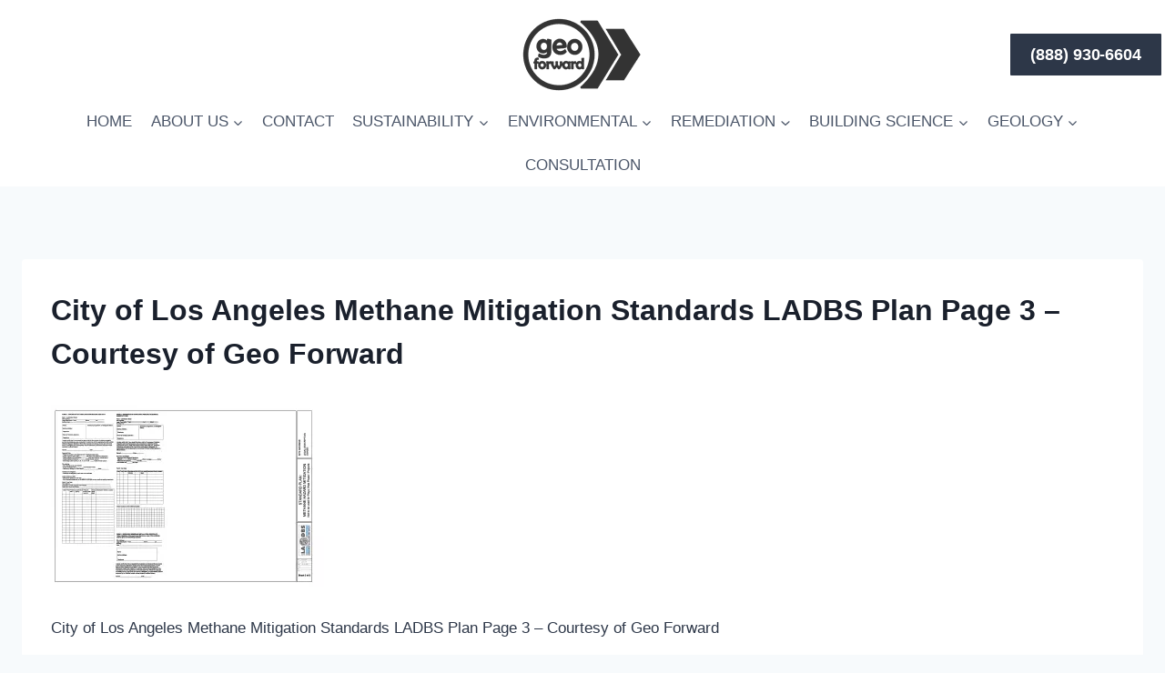

--- FILE ---
content_type: text/html; charset=UTF-8
request_url: https://www.geoforward.com/city-of-los-angeles-methane-mitigation-standards/city-of-los-angeles-methane-mitigation-standards-ladbs-plan-page-3-courtesy-of-geo-forward/
body_size: 10942
content:
<!doctype html><html lang="en-US" class="no-js" itemtype="https://schema.org/Blog" itemscope><head><meta charset="UTF-8"><meta name="viewport" content="width=device-width, initial-scale=1, minimum-scale=1"><meta name='robots' content='index, follow, max-image-preview:large, max-snippet:-1, max-video-preview:-1' /><link media="all" href="https://www.geoforward.com/wp-content/cache/autoptimize/css/autoptimize_abe93410ce08a66caf9ddfa09c23ea0f.css" rel="stylesheet"><title>City of Los Angeles Methane Mitigation Standards LADBS Plan Page 3 - Courtesy of Geo Forward &#187; GEO FORWARD</title><link rel="canonical" href="https://www.geoforward.com/city-of-los-angeles-methane-mitigation-standards/city-of-los-angeles-methane-mitigation-standards-ladbs-plan-page-3-courtesy-of-geo-forward/" /><meta property="og:locale" content="en_US" /><meta property="og:type" content="article" /><meta property="og:title" content="City of Los Angeles Methane Mitigation Standards LADBS Plan Page 3 - Courtesy of Geo Forward &#187; GEO FORWARD" /><meta property="og:description" content="City of Los Angeles Methane Mitigation Standards LADBS Plan Page 3 - Courtesy of Geo Forward" /><meta property="og:url" content="https://www.geoforward.com/city-of-los-angeles-methane-mitigation-standards/city-of-los-angeles-methane-mitigation-standards-ladbs-plan-page-3-courtesy-of-geo-forward/" /><meta property="og:site_name" content="GEO FORWARD" /><meta property="article:publisher" content="https://www.facebook.com/Geo-Forward-Inc-1032560680096718/timeline/" /><meta property="article:modified_time" content="2021-02-24T19:47:34+00:00" /><meta property="og:image" content="https://www.geoforward.com/city-of-los-angeles-methane-mitigation-standards/city-of-los-angeles-methane-mitigation-standards-ladbs-plan-page-3-courtesy-of-geo-forward" /><meta property="og:image:width" content="5937" /><meta property="og:image:height" content="3959" /><meta property="og:image:type" content="image/png" /><meta name="twitter:card" content="summary_large_image" /><meta name="twitter:site" content="@Geo_Forward_Inc" /><link rel='dns-prefetch' href='//platform-api.sharethis.com' /><link rel="alternate" type="application/rss+xml" title="GEO FORWARD &raquo; Feed" href="https://www.geoforward.com/feed/" /><link rel="alternate" type="application/rss+xml" title="GEO FORWARD &raquo; Comments Feed" href="https://www.geoforward.com/comments/feed/" /> <script>document.documentElement.classList.remove( 'no-js' );</script> <link rel="alternate" type="application/rss+xml" title="GEO FORWARD &raquo; City of Los Angeles Methane Mitigation Standards LADBS Plan Page 3 &#8211; Courtesy of Geo Forward Comments Feed" href="https://www.geoforward.com/city-of-los-angeles-methane-mitigation-standards/city-of-los-angeles-methane-mitigation-standards-ladbs-plan-page-3-courtesy-of-geo-forward/feed/" /> <script src="//platform-api.sharethis.com/js/sharethis.js#source=googleanalytics-wordpress#product=ga&amp;property=5ee02f558d9f5e00138d7af6" id="googleanalytics-platform-sharethis-js"></script> <link rel="https://api.w.org/" href="https://www.geoforward.com/wp-json/" /><link rel="alternate" title="JSON" type="application/json" href="https://www.geoforward.com/wp-json/wp/v2/media/12239" /><link rel="EditURI" type="application/rsd+xml" title="RSD" href="https://www.geoforward.com/xmlrpc.php?rsd" /><meta name="generator" content="WordPress 6.8.3" /><link rel='shortlink' href='https://www.geoforward.com/?p=12239' /><link rel="alternate" title="oEmbed (JSON)" type="application/json+oembed" href="https://www.geoforward.com/wp-json/oembed/1.0/embed?url=https%3A%2F%2Fwww.geoforward.com%2Fcity-of-los-angeles-methane-mitigation-standards%2Fcity-of-los-angeles-methane-mitigation-standards-ladbs-plan-page-3-courtesy-of-geo-forward%2F" /><link rel="alternate" title="oEmbed (XML)" type="text/xml+oembed" href="https://www.geoforward.com/wp-json/oembed/1.0/embed?url=https%3A%2F%2Fwww.geoforward.com%2Fcity-of-los-angeles-methane-mitigation-standards%2Fcity-of-los-angeles-methane-mitigation-standards-ladbs-plan-page-3-courtesy-of-geo-forward%2F&#038;format=xml" /> <!--[if lt IE 9]><link rel="stylesheet" href="https://www.geoforward.com/wp-content/plugins/lightweight-grid-columns/css/ie.min.css" /> <![endif]--> <script>(function() {
	(function (i, s, o, g, r, a, m) {
		i['GoogleAnalyticsObject'] = r;
		i[r] = i[r] || function () {
				(i[r].q = i[r].q || []).push(arguments)
			}, i[r].l = 1 * new Date();
		a = s.createElement(o),
			m = s.getElementsByTagName(o)[0];
		a.async = 1;
		a.src = g;
		m.parentNode.insertBefore(a, m)
	})(window, document, 'script', 'https://google-analytics.com/analytics.js', 'ga');

	ga('create', 'UA-90935604-1', 'auto');
			ga('send', 'pageview');
	})();</script> <script type="application/ld+json" class="saswp-schema-markup-output">[{"@context":"https:\/\/schema.org\/","@type":"BreadcrumbList","@id":"https:\/\/www.geoforward.com\/city-of-los-angeles-methane-mitigation-standards\/city-of-los-angeles-methane-mitigation-standards-ladbs-plan-page-3-courtesy-of-geo-forward\/#breadcrumb","itemListElement":[{"@type":"ListItem","position":1,"item":{"@id":"https:\/\/www.geoforward.com","name":"GEO FORWARD"}},{"@type":"ListItem","position":2,"item":{"@id":"https:\/\/www.geoforward.com\/attachment\/","name":"Media"}},{"@type":"ListItem","position":3,"item":{"@id":"https:\/\/www.geoforward.com\/city-of-los-angeles-methane-mitigation-standards\/city-of-los-angeles-methane-mitigation-standards-ladbs-plan-page-3-courtesy-of-geo-forward\/","name":"City of Los Angeles Methane Mitigation Standards LADBS Plan Page 3 &#8211; Courtesy of Geo Forward"}}]},

{"@context":"https:\/\/schema.org\/","@type":"BlogPosting","@id":"https:\/\/www.geoforward.com\/city-of-los-angeles-methane-mitigation-standards\/city-of-los-angeles-methane-mitigation-standards-ladbs-plan-page-3-courtesy-of-geo-forward\/#BlogPosting","url":"https:\/\/www.geoforward.com\/city-of-los-angeles-methane-mitigation-standards\/city-of-los-angeles-methane-mitigation-standards-ladbs-plan-page-3-courtesy-of-geo-forward\/","inLanguage":"en-US","mainEntityOfPage":"https:\/\/www.geoforward.com\/city-of-los-angeles-methane-mitigation-standards\/city-of-los-angeles-methane-mitigation-standards-ladbs-plan-page-3-courtesy-of-geo-forward\/","headline":"City of Los Angeles Methane Mitigation Standards LADBS Plan Page 3 &#8211; Courtesy of Geo Forward","description":"City of Los Angeles Methane Mitigation Standards LADBS Plan Page 3 - Courtesy of Geo Forward","articleBody":"City of Los Angeles Methane Mitigation Standards LADBS Plan Page 3 - Courtesy of Geo Forward","keywords":"","datePublished":"2021-02-24T11:45:43-08:00","dateModified":"2021-02-24T11:47:34-08:00","author":{"@type":"Person","name":"Geo Forward","url":"https:\/\/www.geoforward.com\/author\/geo_forward_inc-online\/","sameAs":["https:\/\/www.geoforward.com","https:\/\/www.facebook.com\/people\/Geo-Forward\/61552133450883\/","https:\/\/twitter.com\/Geo_Forward","https:\/\/www.instagram.com\/geo_forward\/","https:\/\/www.linkedin.com\/company\/geo-forward\/","https:\/\/www.youtube.com\/channel\/UCR5NkZ6BNJ6P5rR72854Rcg"],"image":{"@type":"ImageObject","url":"https:\/\/secure.gravatar.com\/avatar\/cd4bbb81ee10d0de893942d752745ab02cac42680f1d2cf56f1a91b2b91f11b4?s=96&d=mm&r=g","height":96,"width":96}},"editor":{"@type":"Person","name":"Geo Forward","url":"https:\/\/www.geoforward.com\/author\/geo_forward_inc-online\/","sameAs":["https:\/\/www.geoforward.com","https:\/\/www.facebook.com\/people\/Geo-Forward\/61552133450883\/","https:\/\/twitter.com\/Geo_Forward","https:\/\/www.instagram.com\/geo_forward\/","https:\/\/www.linkedin.com\/company\/geo-forward\/","https:\/\/www.youtube.com\/channel\/UCR5NkZ6BNJ6P5rR72854Rcg"],"image":{"@type":"ImageObject","url":"https:\/\/secure.gravatar.com\/avatar\/cd4bbb81ee10d0de893942d752745ab02cac42680f1d2cf56f1a91b2b91f11b4?s=96&d=mm&r=g","height":96,"width":96}},"publisher":{"@type":"Organization","name":"Geo Forward, Inc.","url":"https:\/\/www.geoforward.com","logo":{"@type":"ImageObject","url":"https:\/\/www.geoforward.com\/wp-content\/uploads\/Site_ICON_11.24.17.jpg","width":600,"height":429}},"comment":null,"image":[{"@type":"ImageObject","@id":"https:\/\/www.geoforward.com\/city-of-los-angeles-methane-mitigation-standards\/city-of-los-angeles-methane-mitigation-standards-ladbs-plan-page-3-courtesy-of-geo-forward\/#primaryimage","url":"https:\/\/www.geoforward.com\/wp-content\/uploads\/City-of-Los-Angeles-Methane-Mitigation-Standards-LADBS-Plan-Page-3-Courtesy-of-Geo-Forward.png","width":"5937","height":"3959"}]},

{"@context":"https:\/\/schema.org\/","@type":"BlogPosting","@id":"https:\/\/www.geoforward.com\/city-of-los-angeles-methane-mitigation-standards\/city-of-los-angeles-methane-mitigation-standards-ladbs-plan-page-3-courtesy-of-geo-forward\/#BlogPosting","url":"https:\/\/www.geoforward.com\/city-of-los-angeles-methane-mitigation-standards\/city-of-los-angeles-methane-mitigation-standards-ladbs-plan-page-3-courtesy-of-geo-forward\/","inLanguage":"en-US","mainEntityOfPage":"https:\/\/www.geoforward.com\/city-of-los-angeles-methane-mitigation-standards\/city-of-los-angeles-methane-mitigation-standards-ladbs-plan-page-3-courtesy-of-geo-forward\/","headline":"City of Los Angeles Methane Mitigation Standards LADBS Plan Page 3 &#8211; Courtesy of Geo Forward","description":"City of Los Angeles Methane Mitigation Standards LADBS Plan Page 3 - Courtesy of Geo Forward","articleBody":"City of Los Angeles Methane Mitigation Standards LADBS Plan Page 3 - Courtesy of Geo Forward","keywords":"","datePublished":"2021-02-24T11:45:43-08:00","dateModified":"2021-02-24T11:47:34-08:00","author":{"@type":"Person","name":"Geo Forward","url":"https:\/\/www.geoforward.com\/author\/geo_forward_inc-online\/","sameAs":["https:\/\/www.geoforward.com","https:\/\/www.facebook.com\/people\/Geo-Forward\/61552133450883\/","https:\/\/twitter.com\/Geo_Forward","https:\/\/www.instagram.com\/geo_forward\/","https:\/\/www.linkedin.com\/company\/geo-forward\/","https:\/\/www.youtube.com\/channel\/UCR5NkZ6BNJ6P5rR72854Rcg"],"image":{"@type":"ImageObject","url":"https:\/\/secure.gravatar.com\/avatar\/cd4bbb81ee10d0de893942d752745ab02cac42680f1d2cf56f1a91b2b91f11b4?s=96&d=mm&r=g","height":96,"width":96}},"editor":{"@type":"Person","name":"Geo Forward","url":"https:\/\/www.geoforward.com\/author\/geo_forward_inc-online\/","sameAs":["https:\/\/www.geoforward.com","https:\/\/www.facebook.com\/people\/Geo-Forward\/61552133450883\/","https:\/\/twitter.com\/Geo_Forward","https:\/\/www.instagram.com\/geo_forward\/","https:\/\/www.linkedin.com\/company\/geo-forward\/","https:\/\/www.youtube.com\/channel\/UCR5NkZ6BNJ6P5rR72854Rcg"],"image":{"@type":"ImageObject","url":"https:\/\/secure.gravatar.com\/avatar\/cd4bbb81ee10d0de893942d752745ab02cac42680f1d2cf56f1a91b2b91f11b4?s=96&d=mm&r=g","height":96,"width":96}},"publisher":{"@type":"Organization","name":"Geo Forward, Inc.","url":"https:\/\/www.geoforward.com","logo":{"@type":"ImageObject","url":"https:\/\/www.geoforward.com\/wp-content\/uploads\/Site_ICON_11.24.17.jpg","width":600,"height":429}},"comment":null,"image":[{"@type":"ImageObject","@id":"https:\/\/www.geoforward.com\/city-of-los-angeles-methane-mitigation-standards\/city-of-los-angeles-methane-mitigation-standards-ladbs-plan-page-3-courtesy-of-geo-forward\/#primaryimage","url":"https:\/\/www.geoforward.com\/wp-content\/uploads\/City-of-Los-Angeles-Methane-Mitigation-Standards-LADBS-Plan-Page-3-Courtesy-of-Geo-Forward.png","width":"5937","height":"3959"}]},

{"@context":"https:\/\/schema.org\/","@type":"Blogposting","@id":"https:\/\/www.geoforward.com\/city-of-los-angeles-methane-mitigation-standards\/city-of-los-angeles-methane-mitigation-standards-ladbs-plan-page-3-courtesy-of-geo-forward\/#Blogposting","url":"https:\/\/www.geoforward.com\/city-of-los-angeles-methane-mitigation-standards\/city-of-los-angeles-methane-mitigation-standards-ladbs-plan-page-3-courtesy-of-geo-forward\/","inLanguage":"en-US","mainEntityOfPage":"https:\/\/www.geoforward.com\/city-of-los-angeles-methane-mitigation-standards\/city-of-los-angeles-methane-mitigation-standards-ladbs-plan-page-3-courtesy-of-geo-forward\/","headline":"City of Los Angeles Methane Mitigation Standards LADBS Plan Page 3 &#8211; Courtesy of Geo Forward","description":"City of Los Angeles Methane Mitigation Standards LADBS Plan Page 3 - Courtesy of Geo Forward","articleBody":"City of Los Angeles Methane Mitigation Standards LADBS Plan Page 3 - Courtesy of Geo Forward","keywords":"","datePublished":"2021-02-24T11:45:43-08:00","dateModified":"2021-02-24T11:47:34-08:00","author":{"@type":"Person","name":"Geo Forward","url":"https:\/\/www.geoforward.com\/author\/geo_forward_inc-online\/","sameAs":["https:\/\/www.geoforward.com","https:\/\/www.facebook.com\/people\/Geo-Forward\/61552133450883\/","https:\/\/twitter.com\/Geo_Forward","https:\/\/www.instagram.com\/geo_forward\/","https:\/\/www.linkedin.com\/company\/geo-forward\/","https:\/\/www.youtube.com\/channel\/UCR5NkZ6BNJ6P5rR72854Rcg"],"image":{"@type":"ImageObject","url":"https:\/\/secure.gravatar.com\/avatar\/cd4bbb81ee10d0de893942d752745ab02cac42680f1d2cf56f1a91b2b91f11b4?s=96&d=mm&r=g","height":96,"width":96}},"editor":{"@type":"Person","name":"Geo Forward","url":"https:\/\/www.geoforward.com\/author\/geo_forward_inc-online\/","sameAs":["https:\/\/www.geoforward.com","https:\/\/www.facebook.com\/people\/Geo-Forward\/61552133450883\/","https:\/\/twitter.com\/Geo_Forward","https:\/\/www.instagram.com\/geo_forward\/","https:\/\/www.linkedin.com\/company\/geo-forward\/","https:\/\/www.youtube.com\/channel\/UCR5NkZ6BNJ6P5rR72854Rcg"],"image":{"@type":"ImageObject","url":"https:\/\/secure.gravatar.com\/avatar\/cd4bbb81ee10d0de893942d752745ab02cac42680f1d2cf56f1a91b2b91f11b4?s=96&d=mm&r=g","height":96,"width":96}},"publisher":{"@type":"Organization","name":"Geo Forward, Inc.","url":"https:\/\/www.geoforward.com","logo":{"@type":"ImageObject","url":"https:\/\/www.geoforward.com\/wp-content\/uploads\/Site_ICON_11.24.17.jpg","width":600,"height":429}},"comment":null,"image":[{"@type":"ImageObject","@id":"https:\/\/www.geoforward.com\/city-of-los-angeles-methane-mitigation-standards\/city-of-los-angeles-methane-mitigation-standards-ladbs-plan-page-3-courtesy-of-geo-forward\/#primaryimage","url":"https:\/\/www.geoforward.com\/wp-content\/uploads\/City-of-Los-Angeles-Methane-Mitigation-Standards-LADBS-Plan-Page-3-Courtesy-of-Geo-Forward.png","width":"5937","height":"3959"}]},

{"@context":"https:\/\/schema.org\/","@type":"WebPage","@id":"https:\/\/www.geoforward.com\/city-of-los-angeles-methane-mitigation-standards\/city-of-los-angeles-methane-mitigation-standards-ladbs-plan-page-3-courtesy-of-geo-forward\/#webpage","name":"City of Los Angeles Methane Mitigation Standards LADBS Plan Page 3 &#8211; Courtesy of Geo Forward","url":"https:\/\/www.geoforward.com\/city-of-los-angeles-methane-mitigation-standards\/city-of-los-angeles-methane-mitigation-standards-ladbs-plan-page-3-courtesy-of-geo-forward\/","lastReviewed":"2021-02-24T11:47:34-08:00","dateCreated":"2021-02-24T11:45:43-08:00","inLanguage":"en-US","description":"City of Los Angeles Methane Mitigation Standards LADBS Plan Page 3 - Courtesy of Geo Forward","keywords":"","mainEntity":{"@type":"Article","mainEntityOfPage":"https:\/\/www.geoforward.com\/city-of-los-angeles-methane-mitigation-standards\/city-of-los-angeles-methane-mitigation-standards-ladbs-plan-page-3-courtesy-of-geo-forward\/","headline":"City of Los Angeles Methane Mitigation Standards LADBS Plan Page 3 &#8211; Courtesy of Geo Forward","description":"City of Los Angeles Methane Mitigation Standards LADBS Plan Page 3 - Courtesy of Geo Forward","keywords":"","datePublished":"2021-02-24T11:45:43-08:00","dateModified":"2021-02-24T11:47:34-08:00","author":{"@type":"Person","name":"Geo Forward","url":"https:\/\/www.geoforward.com\/author\/geo_forward_inc-online\/","sameAs":["https:\/\/www.geoforward.com","https:\/\/www.facebook.com\/people\/Geo-Forward\/61552133450883\/","https:\/\/twitter.com\/Geo_Forward","https:\/\/www.instagram.com\/geo_forward\/","https:\/\/www.linkedin.com\/company\/geo-forward\/","https:\/\/www.youtube.com\/channel\/UCR5NkZ6BNJ6P5rR72854Rcg"],"image":{"@type":"ImageObject","url":"https:\/\/secure.gravatar.com\/avatar\/cd4bbb81ee10d0de893942d752745ab02cac42680f1d2cf56f1a91b2b91f11b4?s=96&d=mm&r=g","height":96,"width":96}},"publisher":{"@type":"Organization","name":"Geo Forward, Inc.","url":"https:\/\/www.geoforward.com","logo":{"@type":"ImageObject","url":"https:\/\/www.geoforward.com\/wp-content\/uploads\/Site_ICON_11.24.17.jpg","width":600,"height":429}},"image":[{"@type":"ImageObject","@id":"https:\/\/www.geoforward.com\/city-of-los-angeles-methane-mitigation-standards\/city-of-los-angeles-methane-mitigation-standards-ladbs-plan-page-3-courtesy-of-geo-forward\/#primaryimage","url":"https:\/\/www.geoforward.com\/wp-content\/uploads\/City-of-Los-Angeles-Methane-Mitigation-Standards-LADBS-Plan-Page-3-Courtesy-of-Geo-Forward.png","width":"5937","height":"3959"}]},"reviewedBy":{"@type":"Organization","name":"Geo Forward, Inc.","url":"https:\/\/www.geoforward.com","logo":{"@type":"ImageObject","url":"https:\/\/www.geoforward.com\/wp-content\/uploads\/Site_ICON_11.24.17.jpg","width":600,"height":429}},"publisher":{"@type":"Organization","name":"Geo Forward, Inc.","url":"https:\/\/www.geoforward.com","logo":{"@type":"ImageObject","url":"https:\/\/www.geoforward.com\/wp-content\/uploads\/Site_ICON_11.24.17.jpg","width":600,"height":429}},"comment":null}]</script> <link rel="icon" href="https://www.geoforward.com/wp-content/uploads/cropped-Geo-Forward-Favicon-512x512-1-32x32.png" sizes="32x32" /><link rel="icon" href="https://www.geoforward.com/wp-content/uploads/cropped-Geo-Forward-Favicon-512x512-1-192x192.png" sizes="192x192" /><link rel="apple-touch-icon" href="https://www.geoforward.com/wp-content/uploads/cropped-Geo-Forward-Favicon-512x512-1-180x180.png" /><meta name="msapplication-TileImage" content="https://www.geoforward.com/wp-content/uploads/cropped-Geo-Forward-Favicon-512x512-1-270x270.png" /></head><body class="attachment wp-singular attachment-template-default single single-attachment postid-12239 attachmentid-12239 attachment-png wp-custom-logo wp-embed-responsive wp-theme-kadence footer-on-bottom hide-focus-outline link-style-standard content-title-style-normal content-width-normal content-style-boxed content-vertical-padding-show non-transparent-header mobile-non-transparent-header"><div id="wrapper" class="site wp-site-blocks"> <a class="skip-link screen-reader-text scroll-ignore" href="#main">Skip to content</a><header id="masthead" class="site-header" role="banner" itemtype="https://schema.org/WPHeader" itemscope><div id="main-header" class="site-header-wrap"><div class="site-header-inner-wrap"><div class="site-header-upper-wrap"><div class="site-header-upper-inner-wrap"><div class="site-top-header-wrap site-header-row-container site-header-focus-item site-header-row-layout-standard" data-section="kadence_customizer_header_top"><div class="site-header-row-container-inner"><div class="site-container"><div class="site-top-header-inner-wrap site-header-row site-header-row-has-sides site-header-row-center-column"><div class="site-header-top-section-left site-header-section site-header-section-left"><div class="site-header-top-section-left-center site-header-section site-header-section-left-center"></div></div><div class="site-header-top-section-center site-header-section site-header-section-center"><div class="site-header-item site-header-focus-item" data-section="title_tagline"><div class="site-branding branding-layout-standard site-brand-logo-only"><a class="brand has-logo-image" href="https://www.geoforward.com/" rel="home"><img width="200" height="80" src="https://www.geoforward.com/wp-content/uploads/Geo-Forward-2024-Website-Header-Logo-200x80-1.png" class="custom-logo" alt="GEO FORWARD" decoding="async" /></a></div></div></div><div class="site-header-top-section-right site-header-section site-header-section-right"><div class="site-header-top-section-right-center site-header-section site-header-section-right-center"></div><div class="site-header-item site-header-focus-item" data-section="kadence_customizer_header_button"><div class="header-button-wrap"><div class="header-button-inner-wrap"><a href="tel:8889306604" target="_self" class="button header-button button-size-large button-style-filled">(888) 930-6604</a></div></div></div></div></div></div></div></div><div class="site-main-header-wrap site-header-row-container site-header-focus-item site-header-row-layout-standard" data-section="kadence_customizer_header_main"><div class="site-header-row-container-inner"><div class="site-container"><div class="site-main-header-inner-wrap site-header-row site-header-row-only-center-column site-header-row-center-column"><div class="site-header-main-section-center site-header-section site-header-section-center"><div class="site-header-item site-header-focus-item site-header-item-main-navigation header-navigation-layout-stretch-false header-navigation-layout-fill-stretch-false" data-section="kadence_customizer_primary_navigation"><nav id="site-navigation" class="main-navigation header-navigation hover-to-open nav--toggle-sub header-navigation-style-standard header-navigation-dropdown-animation-none" role="navigation" aria-label="Primary"><div class="primary-menu-container header-menu-container"><ul id="primary-menu" class="menu"><li id="menu-item-15490" class="menu-item menu-item-type-post_type menu-item-object-page menu-item-home menu-item-15490"><a href="https://www.geoforward.com/">HOME</a></li><li id="menu-item-15498" class="menu-item menu-item-type-post_type menu-item-object-page menu-item-has-children menu-item-15498"><a href="https://www.geoforward.com/about-us/"><span class="nav-drop-title-wrap">ABOUT US<span class="dropdown-nav-toggle"><span class="kadence-svg-iconset svg-baseline"><svg aria-hidden="true" class="kadence-svg-icon kadence-arrow-down-svg" fill="currentColor" version="1.1" xmlns="http://www.w3.org/2000/svg" width="24" height="24" viewBox="0 0 24 24"><title>Expand</title><path d="M5.293 9.707l6 6c0.391 0.391 1.024 0.391 1.414 0l6-6c0.391-0.391 0.391-1.024 0-1.414s-1.024-0.391-1.414 0l-5.293 5.293-5.293-5.293c-0.391-0.391-1.024-0.391-1.414 0s-0.391 1.024 0 1.414z"></path> </svg></span></span></span></a><ul class="sub-menu"><li id="menu-item-17965" class="menu-item menu-item-type-post_type menu-item-object-page menu-item-17965"><a href="https://www.geoforward.com/about-us/">About Us</a></li><li id="menu-item-17966" class="menu-item menu-item-type-post_type menu-item-object-page menu-item-17966"><a href="https://www.geoforward.com/the-executive-team/">Team</a></li><li id="menu-item-16842" class="menu-item menu-item-type-post_type menu-item-object-page menu-item-16842"><a href="https://www.geoforward.com/locations/">Locations</a></li></ul></li><li id="menu-item-15493" class="menu-item menu-item-type-post_type menu-item-object-page menu-item-15493"><a href="https://www.geoforward.com/contact-us/">CONTACT</a></li><li id="menu-item-15492" class="menu-item menu-item-type-post_type menu-item-object-page menu-item-has-children menu-item-15492"><a href="https://www.geoforward.com/environmental-sustainability/"><span class="nav-drop-title-wrap">SUSTAINABILITY<span class="dropdown-nav-toggle"><span class="kadence-svg-iconset svg-baseline"><svg aria-hidden="true" class="kadence-svg-icon kadence-arrow-down-svg" fill="currentColor" version="1.1" xmlns="http://www.w3.org/2000/svg" width="24" height="24" viewBox="0 0 24 24"><title>Expand</title><path d="M5.293 9.707l6 6c0.391 0.391 1.024 0.391 1.414 0l6-6c0.391-0.391 0.391-1.024 0-1.414s-1.024-0.391-1.414 0l-5.293 5.293-5.293-5.293c-0.391-0.391-1.024-0.391-1.414 0s-0.391 1.024 0 1.414z"></path> </svg></span></span></span></a><ul class="sub-menu"><li id="menu-item-15598" class="menu-item menu-item-type-taxonomy menu-item-object-category menu-item-15598"><a href="https://www.geoforward.com/category/animal-rights/">Animal Rights &amp; Welfare</a></li><li id="menu-item-16689" class="menu-item menu-item-type-post_type menu-item-object-page menu-item-16689"><a href="https://www.geoforward.com/demolition/">Green Demolition</a></li><li id="menu-item-15576" class="menu-item menu-item-type-post_type menu-item-object-post menu-item-15576"><a href="https://www.geoforward.com/environmental-compliance-audit/">Environmental Compliance Audit</a></li><li id="menu-item-15579" class="menu-item menu-item-type-taxonomy menu-item-object-category menu-item-15579"><a href="https://www.geoforward.com/category/sustainability/recycling-reusing-material/">Recycling &amp; Reusing Material</a></li><li id="menu-item-15580" class="menu-item menu-item-type-taxonomy menu-item-object-category menu-item-15580"><a href="https://www.geoforward.com/category/sustainability/renewable-energy/">Renewable Energy</a></li><li id="menu-item-15581" class="menu-item menu-item-type-taxonomy menu-item-object-category menu-item-15581"><a href="https://www.geoforward.com/category/sustainability/solar-energy/">Solar Energy</a></li><li id="menu-item-15582" class="menu-item menu-item-type-taxonomy menu-item-object-category menu-item-15582"><a href="https://www.geoforward.com/category/sustainability/sustainable-farming-agriculture/">Sustainable Farming</a></li><li id="menu-item-15583" class="menu-item menu-item-type-taxonomy menu-item-object-category menu-item-15583"><a href="https://www.geoforward.com/category/sustainability/waste-management/">Waste Management</a></li><li id="menu-item-15584" class="menu-item menu-item-type-taxonomy menu-item-object-category menu-item-15584"><a href="https://www.geoforward.com/category/sustainability/water-resources/">Water Resources</a></li><li id="menu-item-15585" class="menu-item menu-item-type-taxonomy menu-item-object-category menu-item-15585"><a href="https://www.geoforward.com/category/sustainability/wind-energy/">Wind Energy</a></li></ul></li><li id="menu-item-16167" class="menu-item menu-item-type-post_type menu-item-object-page menu-item-has-children menu-item-16167"><a href="https://www.geoforward.com/environmental-consulting/"><span class="nav-drop-title-wrap">ENVIRONMENTAL<span class="dropdown-nav-toggle"><span class="kadence-svg-iconset svg-baseline"><svg aria-hidden="true" class="kadence-svg-icon kadence-arrow-down-svg" fill="currentColor" version="1.1" xmlns="http://www.w3.org/2000/svg" width="24" height="24" viewBox="0 0 24 24"><title>Expand</title><path d="M5.293 9.707l6 6c0.391 0.391 1.024 0.391 1.414 0l6-6c0.391-0.391 0.391-1.024 0-1.414s-1.024-0.391-1.414 0l-5.293 5.293-5.293-5.293c-0.391-0.391-1.024-0.391-1.414 0s-0.391 1.024 0 1.414z"></path> </svg></span></span></span></a><ul class="sub-menu"><li id="menu-item-15503" class="menu-item menu-item-type-post_type menu-item-object-page menu-item-15503"><a href="https://www.geoforward.com/limited-environmental-site-assessment/">Limited Environmental Site Assessment</a></li><li id="menu-item-15504" class="menu-item menu-item-type-post_type menu-item-object-page menu-item-15504"><a href="https://www.geoforward.com/phase-1-environmental-site-assessment/">Phase 1 Environmental Site Assessment</a></li><li id="menu-item-15505" class="menu-item menu-item-type-post_type menu-item-object-page menu-item-15505"><a href="https://www.geoforward.com/phase-2-environmental-site-assessment/">Phase 2 Environmental Site Assessment</a></li><li id="menu-item-15508" class="menu-item menu-item-type-post_type menu-item-object-page menu-item-15508"><a href="https://www.geoforward.com/geophysical-survey-company/">Geophysical Survey</a></li><li id="menu-item-15506" class="menu-item menu-item-type-post_type menu-item-object-page menu-item-15506"><a href="https://www.geoforward.com/contamination-remediation/">Contamination Clean-Up</a></li><li id="menu-item-15507" class="menu-item menu-item-type-post_type menu-item-object-post menu-item-15507"><a href="https://www.geoforward.com/indoor-air-quality-testing-sampling-test-assessment/">Indoor Air Quality Testing</a></li><li id="menu-item-15510" class="menu-item menu-item-type-post_type menu-item-object-page menu-item-15510"><a href="https://www.geoforward.com/methane-soil-gas-survey/">Methane Soil Gas Survey</a></li></ul></li><li id="menu-item-15491" class="menu-item menu-item-type-post_type menu-item-object-page menu-item-has-children menu-item-15491"><a href="https://www.geoforward.com/construction-services/"><span class="nav-drop-title-wrap">REMEDIATION<span class="dropdown-nav-toggle"><span class="kadence-svg-iconset svg-baseline"><svg aria-hidden="true" class="kadence-svg-icon kadence-arrow-down-svg" fill="currentColor" version="1.1" xmlns="http://www.w3.org/2000/svg" width="24" height="24" viewBox="0 0 24 24"><title>Expand</title><path d="M5.293 9.707l6 6c0.391 0.391 1.024 0.391 1.414 0l6-6c0.391-0.391 0.391-1.024 0-1.414s-1.024-0.391-1.414 0l-5.293 5.293-5.293-5.293c-0.391-0.391-1.024-0.391-1.414 0s-0.391 1.024 0 1.414z"></path> </svg></span></span></span></a><ul class="sub-menu"><li id="menu-item-15567" class="menu-item menu-item-type-post_type menu-item-object-page menu-item-15567"><a href="https://www.geoforward.com/underground-utility-locating-mapping/">Underground Utility Locating</a></li><li id="menu-item-15570" class="menu-item menu-item-type-post_type menu-item-object-page menu-item-15570"><a href="https://www.geoforward.com/contamination-remediation/">Soil &#038; Groundwater Remediation</a></li><li id="menu-item-15569" class="menu-item menu-item-type-post_type menu-item-object-page menu-item-15569"><a href="https://www.geoforward.com/underground-tank-removal/">Underground Tank Removal</a></li><li id="menu-item-15571" class="menu-item menu-item-type-post_type menu-item-object-page menu-item-15571"><a href="https://www.geoforward.com/hydraulic-lift-removal-excavation/">Hydraulic Lift Removal</a></li><li id="menu-item-15566" class="menu-item menu-item-type-post_type menu-item-object-page menu-item-15566"><a href="https://www.geoforward.com/excavation-grading/">Grading &#038; Excavation</a></li><li id="menu-item-15568" class="menu-item menu-item-type-post_type menu-item-object-page menu-item-15568"><a href="https://www.geoforward.com/soil-management-plan_excavation-plan/">Soil Management Plan</a></li></ul></li><li id="menu-item-16012" class="menu-item menu-item-type-post_type menu-item-object-page menu-item-has-children menu-item-16012"><a href="https://www.geoforward.com/building-science-engineering/"><span class="nav-drop-title-wrap">BUILDING SCIENCE<span class="dropdown-nav-toggle"><span class="kadence-svg-iconset svg-baseline"><svg aria-hidden="true" class="kadence-svg-icon kadence-arrow-down-svg" fill="currentColor" version="1.1" xmlns="http://www.w3.org/2000/svg" width="24" height="24" viewBox="0 0 24 24"><title>Expand</title><path d="M5.293 9.707l6 6c0.391 0.391 1.024 0.391 1.414 0l6-6c0.391-0.391 0.391-1.024 0-1.414s-1.024-0.391-1.414 0l-5.293 5.293-5.293-5.293c-0.391-0.391-1.024-0.391-1.414 0s-0.391 1.024 0 1.414z"></path> </svg></span></span></span></a><ul class="sub-menu"><li id="menu-item-15512" class="menu-item menu-item-type-post_type menu-item-object-page menu-item-15512"><a href="https://www.geoforward.com/radon-gas-testing/">Radon Gas Testing</a></li><li id="menu-item-15607" class="menu-item menu-item-type-post_type menu-item-object-page menu-item-15607"><a href="https://www.geoforward.com/geotechnical-engineer-los-angeles/">Geotechnical Engineering</a></li><li id="menu-item-15606" class="menu-item menu-item-type-post_type menu-item-object-page menu-item-15606"><a href="https://www.geoforward.com/geotechnical_engineering_investigation/">Engineering Geology</a></li><li id="menu-item-15511" class="menu-item menu-item-type-post_type menu-item-object-page menu-item-15511"><a href="https://www.geoforward.com/asbestos-survey-report/">Asbestos Survey</a></li><li id="menu-item-15509" class="menu-item menu-item-type-post_type menu-item-object-page menu-item-15509"><a href="https://www.geoforward.com/methane-mitigation/">Vapor Mitigation Design</a></li><li id="menu-item-15513" class="menu-item menu-item-type-post_type menu-item-object-page menu-item-15513"><a href="https://www.geoforward.com/property-condition-assessment-report/">Property Condition Assessment</a></li></ul></li><li id="menu-item-15494" class="menu-item menu-item-type-post_type menu-item-object-page menu-item-has-children menu-item-15494"><a href="https://www.geoforward.com/resources-geology-off-road-jeep-outdoors-camping/"><span class="nav-drop-title-wrap">GEOLOGY<span class="dropdown-nav-toggle"><span class="kadence-svg-iconset svg-baseline"><svg aria-hidden="true" class="kadence-svg-icon kadence-arrow-down-svg" fill="currentColor" version="1.1" xmlns="http://www.w3.org/2000/svg" width="24" height="24" viewBox="0 0 24 24"><title>Expand</title><path d="M5.293 9.707l6 6c0.391 0.391 1.024 0.391 1.414 0l6-6c0.391-0.391 0.391-1.024 0-1.414s-1.024-0.391-1.414 0l-5.293 5.293-5.293-5.293c-0.391-0.391-1.024-0.391-1.414 0s-0.391 1.024 0 1.414z"></path> </svg></span></span></span></a><ul class="sub-menu"><li id="menu-item-15601" class="menu-item menu-item-type-taxonomy menu-item-object-category menu-item-15601"><a href="https://www.geoforward.com/category/glossary/">Glossary</a></li><li id="menu-item-15587" class="menu-item menu-item-type-taxonomy menu-item-object-category menu-item-15587"><a href="https://www.geoforward.com/category/geology/local-geology/">Local Geology</a></li><li id="menu-item-15589" class="menu-item menu-item-type-taxonomy menu-item-object-category menu-item-15589"><a href="https://www.geoforward.com/category/geology/topo-maps/">Topo Maps</a></li><li id="menu-item-15588" class="menu-item menu-item-type-taxonomy menu-item-object-category menu-item-15588"><a href="https://www.geoforward.com/category/geology/minerals-gems-more/">Minerals, Gems &amp; More</a></li><li id="menu-item-15599" class="menu-item menu-item-type-taxonomy menu-item-object-category menu-item-15599"><a href="https://www.geoforward.com/category/geology/mars-geology/">Geology of Mars</a></li><li id="menu-item-15600" class="menu-item menu-item-type-taxonomy menu-item-object-category menu-item-15600"><a href="https://www.geoforward.com/category/the-great-outdoors/">The Great Outdoors</a></li></ul></li><li id="menu-item-15495" class="menu-item menu-item-type-post_type menu-item-object-page menu-item-15495"><a href="https://www.geoforward.com/consultation-prerequisite-questionnaire/">CONSULTATION</a></li></ul></div></nav></div></div></div></div></div></div></div></div></div></div><div id="mobile-header" class="site-mobile-header-wrap"><div class="site-header-inner-wrap"><div class="site-header-upper-wrap"><div class="site-header-upper-inner-wrap"><div class="site-top-header-wrap site-header-focus-item site-header-row-layout-standard site-header-row-tablet-layout-default site-header-row-mobile-layout-contained  kadence-sticky-header"><div class="site-header-row-container-inner"><div class="site-container"><div class="site-top-header-inner-wrap site-header-row site-header-row-has-sides site-header-row-center-column"><div class="site-header-top-section-left site-header-section site-header-section-left"><div class="site-header-item site-header-focus-item" data-section="kadence_customizer_mobile_html"><div class="mobile-html inner-link-style-normal"><div class="mobile-html-inner"><p><a href="https://www.geoforward.com/consultation-prerequisite-questionnaire/"><span style="text-decoration: underline"><strong>ORDER<br /> </strong><strong>NOW</strong></span></a></p></div></div></div></div><div class="site-header-top-section-center site-header-section site-header-section-center"><div class="site-header-item site-header-focus-item" data-section="title_tagline"><div class="site-branding mobile-site-branding branding-layout-standard branding-tablet-layout-inherit site-brand-logo-only branding-mobile-layout-standard site-brand-logo-only"><a class="brand has-logo-image" href="https://www.geoforward.com/" rel="home"><img width="200" height="80" src="https://www.geoforward.com/wp-content/uploads/Geo-Forward-2024-Website-Header-Logo-200x80-1.png" class="custom-logo" alt="GEO FORWARD" decoding="async" /></a></div></div></div><div class="site-header-top-section-right site-header-section site-header-section-right"><div class="site-header-item site-header-focus-item" data-section="kadence_customizer_mobile_button"><div class="mobile-header-button-wrap"><div class="mobile-header-button-inner-wrap"><a href="tel:8889306604" target="_self" class="button mobile-header-button button-size-small button-style-filled">(888) 930-6604</a></div></div></div></div></div></div></div></div><div class="site-main-header-wrap site-header-focus-item site-header-row-layout-standard site-header-row-tablet-layout-default site-header-row-mobile-layout-default "><div class="site-header-row-container-inner"><div class="site-container"><div class="site-main-header-inner-wrap site-header-row site-header-row-only-center-column site-header-row-center-column"><div class="site-header-main-section-center site-header-section site-header-section-center"><div class="site-header-item site-header-focus-item site-header-item-mobile-navigation mobile-navigation-layout-stretch-false" data-section="kadence_customizer_mobile_navigation"><nav id="mobile-site-navigation" class="mobile-navigation drawer-navigation drawer-navigation-parent-toggle-false" role="navigation" aria-label="Primary Mobile"><div class="mobile-menu-container drawer-menu-container"><ul id="mobile-menu" class="menu"><li id="menu-item-17925" class="menu-item menu-item-type-post_type menu-item-object-page menu-item-17925"><a href="https://www.geoforward.com/navigation/">MENU</a></li></ul></div></nav></div></div></div></div></div></div></div></div></div></div></header><main id="inner-wrap" class="wrap kt-clear" role="main"><div id="primary" class="content-area"><div class="content-container site-container"><div id="main" class="site-main"><div class="content-wrap"><article id="post-12239" class="entry content-bg single-entry post-12239 attachment type-attachment status-inherit hentry"><div class="entry-content-wrap"><header class="entry-header attachment-title title-align-inherit title-tablet-align-inherit title-mobile-align-inherit"><h1 class="entry-title">City of Los Angeles Methane Mitigation Standards LADBS Plan Page 3 &#8211; Courtesy of Geo Forward</h1></header><div class="entry-content single-content"><p class="attachment"><a href='https://www.geoforward.com/wp-content/uploads/City-of-Los-Angeles-Methane-Mitigation-Standards-LADBS-Plan-Page-3-Courtesy-of-Geo-Forward.png'><img fetchpriority="high" decoding="async" width="300" height="200" src="https://www.geoforward.com/wp-content/uploads/City-of-Los-Angeles-Methane-Mitigation-Standards-LADBS-Plan-Page-3-Courtesy-of-Geo-Forward-300x200.png" class="attachment-medium size-medium" alt="City of Los Angeles Methane Mitigation Standards LADBS Plan Page 3 - Courtesy of Geo Forward" srcset="https://www.geoforward.com/wp-content/uploads/City-of-Los-Angeles-Methane-Mitigation-Standards-LADBS-Plan-Page-3-Courtesy-of-Geo-Forward-300x200.png 300w, https://www.geoforward.com/wp-content/uploads/City-of-Los-Angeles-Methane-Mitigation-Standards-LADBS-Plan-Page-3-Courtesy-of-Geo-Forward-1536x1024.png 1536w, https://www.geoforward.com/wp-content/uploads/City-of-Los-Angeles-Methane-Mitigation-Standards-LADBS-Plan-Page-3-Courtesy-of-Geo-Forward-2048x1366.png 2048w, https://www.geoforward.com/wp-content/uploads/City-of-Los-Angeles-Methane-Mitigation-Standards-LADBS-Plan-Page-3-Courtesy-of-Geo-Forward-768x512.png 768w, https://www.geoforward.com/wp-content/uploads/City-of-Los-Angeles-Methane-Mitigation-Standards-LADBS-Plan-Page-3-Courtesy-of-Geo-Forward-1024x683.png 1024w" sizes="(max-width: 300px) 100vw, 300px" /></a></p><p>City of Los Angeles Methane Mitigation Standards LADBS Plan Page 3 &#8211; Courtesy of Geo Forward</p><div class="crp_related     crp-rounded-thumbs"><h3>Related Posts:</h3><ul><li><a href="https://www.geoforward.com/methane-standard-plan-failure/"     class="crp_link post-17968"><figure><img width="270" height="250" src="https://www.geoforward.com/wp-content/uploads/LADBS-Methane-Mitigation-Standard-Plan-Failing-Plan-Check-270x250.jpg" class="crp_featured crp_thumb thumbnail" alt="LADBS Methane Mitigation Standard Plan Failing Plan Check" style="" title="Why the Methane Standard Plan Falls Short" /></figure><span class="crp_title">Why the Methane Standard Plan Falls Short</span></a></li><li><a href="https://www.geoforward.com/methane-pressure-sensor/"     class="crp_link post-14291"><figure><img width="270" height="250" src="https://www.geoforward.com/wp-content/uploads/Methane-Mitigation-Soil-Gas-Pressure-Sensor-270x250.jpg" class="crp_featured crp_thumb thumbnail" alt="Methane Mitigation Soil Gas Pressure Sensor" style="" title="Methane Mitigation Soil Gas Pressure Sensor" /></figure><span class="crp_title">Methane Mitigation Soil Gas Pressure Sensor</span></a></li><li><a href="https://www.geoforward.com/los-angeles-methane-testing-test-company/"     class="crp_link page-16950"><figure><img width="270" height="250" src="https://www.geoforward.com/wp-content/uploads/Los-Angeles-Methane-Testing-Company-270x250.jpg" class="crp_featured crp_thumb thumbnail" alt="Los Angeles Methane Testing Company - Geo Forward" style="" title="Los Angeles Methane Testing Company" /></figure><span class="crp_title">Los Angeles Methane Testing Company</span></a></li><li><a href="https://www.geoforward.com/los-angeles-vapor-intrusion-mitigation-system-company/"     class="crp_link post-16889"><figure><img width="270" height="250" src="https://www.geoforward.com/wp-content/uploads/Cloud-Photos-by-Azad-Kaligi-co-Geo-Foward-270x250.jpeg" class="crp_featured crp_thumb thumbnail" alt="Cloud Photos by Azad Kaligi co Geo Foward" style="" title="Los Angeles Vapor Intrusion Mitigation System Company" /></figure><span class="crp_title">Los Angeles Vapor Intrusion Mitigation System Company</span></a></li><li><a href="https://www.geoforward.com/soil-vapor-testing-mitigation/"     class="crp_link page-16666"><figure><img width="270" height="250" src="https://www.geoforward.com/wp-content/uploads/Vapor-Intrusion-Mitigation-System-VIMS-270x250.jpg" class="crp_featured crp_thumb thumbnail" alt="Vapor Intrusion Mitigation System (VIMS)" style="" title="Mitigation System Vapor Testing &amp; Monitoring" /></figure><span class="crp_title">Mitigation System Vapor Testing & Monitoring</span></a></li><li><a href="https://www.geoforward.com/vapor-intrusion-mitigation-system-vims/"     class="crp_link page-16707"><figure><img width="270" height="250" src="https://www.geoforward.com/wp-content/uploads/Barrier-for-Vapor-Intrusion-Mitigation-System-VIMS-Photo-by-AAK-Geo-Forward-270x250.jpg" class="crp_featured crp_thumb thumbnail" alt="Barrier for Vapor Intrusion Mitigation System (VIMS) - Photo by AAK Geo Forward" style="" title="Vapor Intrusion Mitigation System (VIMS)" /></figure><span class="crp_title">Vapor Intrusion Mitigation System (VIMS)</span></a></li></ul><div class="crp_clear"></div></div></div></div></article></div></div></div></div></main><footer id="colophon" class="site-footer" role="contentinfo"><div class="site-footer-wrap"><div class="site-top-footer-wrap site-footer-row-container site-footer-focus-item site-footer-row-layout-standard site-footer-row-tablet-layout-default site-footer-row-mobile-layout-default" data-section="kadence_customizer_footer_top"><div class="site-footer-row-container-inner"><div class="site-container"><div class="site-top-footer-inner-wrap site-footer-row site-footer-row-columns-3 site-footer-row-column-layout-equal site-footer-row-tablet-column-layout-default site-footer-row-mobile-column-layout-row ft-ro-dir-row ft-ro-collapse-normal ft-ro-t-dir-default ft-ro-m-dir-default ft-ro-lstyle-plain"><div class="site-footer-top-section-1 site-footer-section footer-section-inner-items-0"></div><div class="site-footer-top-section-2 site-footer-section footer-section-inner-items-1"><div class="footer-widget-area widget-area site-footer-focus-item footer-widget1 content-align-center content-tablet-align-default content-mobile-align-default content-valign-default content-tablet-valign-default content-mobile-valign-default" data-section="sidebar-widgets-footer1"><div class="footer-widget-area-inner site-info-inner"><section id="media_image-3" class="extendedwopts-md-center widget widget_media_image"><a href="http://www.geoforward.com"><img width="200" height="80" src="https://www.geoforward.com/wp-content/uploads/Geo-Forward-2024-Website-Header-Logo-200x80-1.png" class="image wp-image-17073  attachment-full size-full" alt="" style="max-width: 100%; height: auto;" decoding="async" loading="lazy" /></a></section></div></div></div><div class="site-footer-top-section-3 site-footer-section footer-section-inner-items-0"></div></div></div></div></div><div class="site-middle-footer-wrap site-footer-row-container site-footer-focus-item site-footer-row-layout-standard site-footer-row-tablet-layout-default site-footer-row-mobile-layout-default" data-section="kadence_customizer_footer_middle"><div class="site-footer-row-container-inner"><div class="site-container"><div class="site-middle-footer-inner-wrap site-footer-row site-footer-row-columns-3 site-footer-row-column-layout-equal site-footer-row-tablet-column-layout-default site-footer-row-mobile-column-layout-row ft-ro-dir-row ft-ro-collapse-normal ft-ro-t-dir-default ft-ro-m-dir-default ft-ro-lstyle-plain"><div class="site-footer-middle-section-1 site-footer-section footer-section-inner-items-1"><div class="footer-widget-area widget-area site-footer-focus-item footer-navigation-wrap content-align-default content-tablet-align-default content-mobile-align-default content-valign-middle content-tablet-valign-default content-mobile-valign-default footer-navigation-layout-stretch-false" data-section="kadence_customizer_footer_navigation"><div class="footer-widget-area-inner footer-navigation-inner"><nav id="footer-navigation" class="footer-navigation" role="navigation" aria-label="Footer"><div class="footer-menu-container"><ul id="footer-menu" class="menu"><li id="menu-item-15547" class="menu-item menu-item-type-post_type menu-item-object-page menu-item-home menu-item-15547"><a href="https://www.geoforward.com/">Home</a></li><li id="menu-item-15550" class="menu-item menu-item-type-post_type menu-item-object-page menu-item-15550"><a href="https://www.geoforward.com/environmental-consulting/">Environmental Consulting</a></li><li id="menu-item-15549" class="menu-item menu-item-type-post_type menu-item-object-page menu-item-15549"><a href="https://www.geoforward.com/environmental-sustainability/">Environmental Sustainability</a></li><li id="menu-item-15548" class="menu-item menu-item-type-post_type menu-item-object-page menu-item-15548"><a href="https://www.geoforward.com/construction-services/">Remediation &#038; Construction</a></li><li id="menu-item-15551" class="menu-item menu-item-type-post_type menu-item-object-page menu-item-15551"><a href="https://www.geoforward.com/resources-geology-off-road-jeep-outdoors-camping/">Geology &#038; Beyond</a></li></ul></div></nav></div></div></div><div class="site-footer-middle-section-2 site-footer-section footer-section-inner-items-1"><div class="footer-widget-area widget-area site-footer-focus-item footer-social content-align-center content-tablet-align-default content-mobile-align-default content-valign-middle content-tablet-valign-default content-mobile-valign-middle" data-section="kadence_customizer_footer_social"><div class="footer-widget-area-inner footer-social-inner"><div class="footer-social-wrap"><div class="footer-social-inner-wrap element-social-inner-wrap social-show-label-false social-style-filled"><a href="tel:8889306604" aria-label="Phone" class="social-button footer-social-item social-link-phone"><span class="kadence-svg-iconset"><svg class="kadence-svg-icon kadence-phone-svg" fill="currentColor" version="1.1" xmlns="http://www.w3.org/2000/svg" width="12" height="28" viewBox="0 0 12 28"><title>Phone</title><path d="M7.25 22c0-0.688-0.562-1.25-1.25-1.25s-1.25 0.562-1.25 1.25 0.562 1.25 1.25 1.25 1.25-0.562 1.25-1.25zM10.5 19.5v-11c0-0.266-0.234-0.5-0.5-0.5h-8c-0.266 0-0.5 0.234-0.5 0.5v11c0 0.266 0.234 0.5 0.5 0.5h8c0.266 0 0.5-0.234 0.5-0.5zM7.5 6.25c0-0.141-0.109-0.25-0.25-0.25h-2.5c-0.141 0-0.25 0.109-0.25 0.25s0.109 0.25 0.25 0.25h2.5c0.141 0 0.25-0.109 0.25-0.25zM12 6v16c0 1.094-0.906 2-2 2h-8c-1.094 0-2-0.906-2-2v-16c0-1.094 0.906-2 2-2h8c1.094 0 2 0.906 2 2z"></path> </svg></span></a><a href="mailto:support@geoforward.com" aria-label="Email" class="social-button footer-social-item social-link-email"><span class="kadence-svg-iconset"><svg class="kadence-svg-icon kadence-email-svg" fill="currentColor" version="1.1" xmlns="http://www.w3.org/2000/svg" width="16" height="16" viewBox="0 0 16 16"><title>Email</title><path d="M15 2h-14c-0.55 0-1 0.45-1 1v10c0 0.55 0.45 1 1 1h14c0.55 0 1-0.45 1-1v-10c0-0.55-0.45-1-1-1zM5.831 9.773l-3 2.182c-0.1 0.073-0.216 0.108-0.33 0.108-0.174 0-0.345-0.080-0.455-0.232-0.183-0.251-0.127-0.603 0.124-0.786l3-2.182c0.251-0.183 0.603-0.127 0.786 0.124s0.127 0.603-0.124 0.786zM13.955 11.831c-0.11 0.151-0.282 0.232-0.455 0.232-0.115 0-0.23-0.035-0.33-0.108l-3-2.182c-0.251-0.183-0.307-0.534-0.124-0.786s0.535-0.307 0.786-0.124l3 2.182c0.251 0.183 0.307 0.535 0.124 0.786zM13.831 4.955l-5.5 4c-0.099 0.072-0.215 0.108-0.331 0.108s-0.232-0.036-0.331-0.108l-5.5-4c-0.251-0.183-0.307-0.534-0.124-0.786s0.535-0.307 0.786-0.124l5.169 3.759 5.169-3.759c0.251-0.183 0.603-0.127 0.786 0.124s0.127 0.603-0.124 0.786z"></path> </svg></span></a><a href="https://twitter.com/Geo_Forward" aria-label="Twitter" target="_blank" rel="noopener noreferrer"  class="social-button footer-social-item social-link-twitter"><span class="kadence-svg-iconset"><svg class="kadence-svg-icon kadence-twitter-x-svg" fill="currentColor" version="1.1" xmlns="http://www.w3.org/2000/svg" width="23" height="24" viewBox="0 0 23 24"><title>X</title><path d="M13.969 10.157l8.738-10.157h-2.071l-7.587 8.819-6.060-8.819h-6.989l9.164 13.336-9.164 10.651h2.071l8.012-9.313 6.4 9.313h6.989l-9.503-13.831zM11.133 13.454l-8.316-11.895h3.181l14.64 20.941h-3.181l-6.324-9.046z"></path> </svg></span></a><a href="https://www.linkedin.com/company/geo-forward/" aria-label="Linkedin" target="_blank" rel="noopener noreferrer"  class="social-button footer-social-item social-link-linkedin"><span class="kadence-svg-iconset"><svg class="kadence-svg-icon kadence-linkedin-svg" fill="currentColor" version="1.1" xmlns="http://www.w3.org/2000/svg" width="24" height="28" viewBox="0 0 24 28"><title>Linkedin</title><path d="M3.703 22.094h3.609v-10.844h-3.609v10.844zM7.547 7.906c-0.016-1.062-0.781-1.875-2.016-1.875s-2.047 0.812-2.047 1.875c0 1.031 0.781 1.875 2 1.875h0.016c1.266 0 2.047-0.844 2.047-1.875zM16.688 22.094h3.609v-6.219c0-3.328-1.781-4.875-4.156-4.875-1.937 0-2.797 1.078-3.266 1.828h0.031v-1.578h-3.609s0.047 1.016 0 10.844v0h3.609v-6.062c0-0.313 0.016-0.641 0.109-0.875 0.266-0.641 0.859-1.313 1.859-1.313 1.297 0 1.813 0.984 1.813 2.453v5.797zM24 6.5v15c0 2.484-2.016 4.5-4.5 4.5h-15c-2.484 0-4.5-2.016-4.5-4.5v-15c0-2.484 2.016-4.5 4.5-4.5h15c2.484 0 4.5 2.016 4.5 4.5z"></path> </svg></span></a><a href="https://www.facebook.com/people/Geo-Forward/61552133450883/" aria-label="Facebook" target="_blank" rel="noopener noreferrer"  class="social-button footer-social-item social-link-facebook"><span class="kadence-svg-iconset"><svg class="kadence-svg-icon kadence-facebook-svg" fill="currentColor" version="1.1" xmlns="http://www.w3.org/2000/svg" width="32" height="32" viewBox="0 0 32 32"><title>Facebook</title><path d="M31.997 15.999c0-8.836-7.163-15.999-15.999-15.999s-15.999 7.163-15.999 15.999c0 7.985 5.851 14.604 13.499 15.804v-11.18h-4.062v-4.625h4.062v-3.525c0-4.010 2.389-6.225 6.043-6.225 1.75 0 3.581 0.313 3.581 0.313v3.937h-2.017c-1.987 0-2.607 1.233-2.607 2.498v3.001h4.437l-0.709 4.625h-3.728v11.18c7.649-1.2 13.499-7.819 13.499-15.804z"></path> </svg></span></a><a href="https://instagram.com/geo_forward/" aria-label="Instagram" target="_blank" rel="noopener noreferrer"  class="social-button footer-social-item social-link-instagram"><span class="kadence-svg-iconset"><svg class="kadence-svg-icon kadence-instagram-alt-svg" fill="currentColor" version="1.1" xmlns="http://www.w3.org/2000/svg" width="24" height="24" viewBox="0 0 24 24"><title>Instagram</title><path d="M7 1c-1.657 0-3.158 0.673-4.243 1.757s-1.757 2.586-1.757 4.243v10c0 1.657 0.673 3.158 1.757 4.243s2.586 1.757 4.243 1.757h10c1.657 0 3.158-0.673 4.243-1.757s1.757-2.586 1.757-4.243v-10c0-1.657-0.673-3.158-1.757-4.243s-2.586-1.757-4.243-1.757zM7 3h10c1.105 0 2.103 0.447 2.828 1.172s1.172 1.723 1.172 2.828v10c0 1.105-0.447 2.103-1.172 2.828s-1.723 1.172-2.828 1.172h-10c-1.105 0-2.103-0.447-2.828-1.172s-1.172-1.723-1.172-2.828v-10c0-1.105 0.447-2.103 1.172-2.828s1.723-1.172 2.828-1.172zM16.989 11.223c-0.15-0.972-0.571-1.857-1.194-2.567-0.754-0.861-1.804-1.465-3.009-1.644-0.464-0.074-0.97-0.077-1.477-0.002-1.366 0.202-2.521 0.941-3.282 1.967s-1.133 2.347-0.93 3.712 0.941 2.521 1.967 3.282 2.347 1.133 3.712 0.93 2.521-0.941 3.282-1.967 1.133-2.347 0.93-3.712zM15.011 11.517c0.122 0.82-0.1 1.609-0.558 2.227s-1.15 1.059-1.969 1.18-1.609-0.1-2.227-0.558-1.059-1.15-1.18-1.969 0.1-1.609 0.558-2.227 1.15-1.059 1.969-1.18c0.313-0.046 0.615-0.042 0.87-0.002 0.74 0.11 1.366 0.47 1.818 0.986 0.375 0.428 0.63 0.963 0.72 1.543zM17.5 7.5c0.552 0 1-0.448 1-1s-0.448-1-1-1-1 0.448-1 1 0.448 1 1 1z"></path> </svg></span></a><a href="https://www.yelp.com/biz/geo-forward-los-angeles-2" aria-label="Yelp" target="_blank" rel="noopener noreferrer"  class="social-button footer-social-item social-link-yelp"><span class="kadence-svg-iconset"><svg class="kadence-svg-icon kadence-yelp-svg" fill="currentColor" version="1.1" xmlns="http://www.w3.org/2000/svg" width="24" height="28" viewBox="0 0 24 28"><title>Yelp</title><path d="M12.078 20.609v1.984c-0.016 4.406-0.016 4.562-0.094 4.766-0.125 0.328-0.406 0.547-0.797 0.625-1.125 0.187-4.641-1.109-5.375-1.984-0.156-0.172-0.234-0.375-0.266-0.562-0.016-0.141 0.016-0.281 0.063-0.406 0.078-0.219 0.219-0.391 3.359-4.109 0 0 0.016 0 0.938-1.094 0.313-0.391 0.875-0.516 1.391-0.328 0.516 0.203 0.797 0.641 0.781 1.109zM9.75 16.688c-0.031 0.547-0.344 0.953-0.812 1.094l-1.875 0.609c-4.203 1.344-4.344 1.375-4.562 1.375-0.344-0.016-0.656-0.219-0.844-0.562-0.125-0.25-0.219-0.672-0.266-1.172-0.172-1.531 0.031-3.828 0.484-4.547 0.219-0.344 0.531-0.516 0.875-0.5 0.234 0 0.422 0.094 4.953 1.937 0 0-0.016 0.016 1.313 0.531 0.469 0.187 0.766 0.672 0.734 1.234zM22.656 21.328c-0.156 1.125-2.484 4.078-3.547 4.5-0.359 0.141-0.719 0.109-0.984-0.109-0.187-0.141-0.375-0.422-2.875-4.484l-0.734-1.203c-0.281-0.438-0.234-1 0.125-1.437 0.344-0.422 0.844-0.562 1.297-0.406 0 0 0.016 0.016 1.859 0.625 4.203 1.375 4.344 1.422 4.516 1.563 0.281 0.219 0.406 0.547 0.344 0.953zM12.156 11.453c0.078 1.625-0.609 1.828-0.844 1.906-0.219 0.063-0.906 0.266-1.781-1.109-5.75-9.078-5.906-9.344-5.906-9.344-0.078-0.328 0.016-0.688 0.297-0.969 0.859-0.891 5.531-2.203 6.75-1.891 0.391 0.094 0.672 0.344 0.766 0.703 0.063 0.391 0.625 8.813 0.719 10.703zM22.5 13.141c0.031 0.391-0.109 0.719-0.406 0.922-0.187 0.125-0.375 0.187-5.141 1.344-0.766 0.172-1.188 0.281-1.422 0.359l0.016-0.031c-0.469 0.125-1-0.094-1.297-0.562s-0.281-0.984 0-1.359c0 0 0.016-0.016 1.172-1.594 2.562-3.5 2.688-3.672 2.875-3.797 0.297-0.203 0.656-0.203 1.016-0.031 1.016 0.484 3.063 3.531 3.187 4.703v0.047z"></path> </svg></span></a><a href="https://www.youtube.com/channel/UCR5NkZ6BNJ6P5rR72854Rcg" aria-label="YouTube" target="_blank" rel="noopener noreferrer"  class="social-button footer-social-item social-link-youtube"><span class="kadence-svg-iconset"><svg class="kadence-svg-icon kadence-youtube-svg" fill="currentColor" version="1.1" xmlns="http://www.w3.org/2000/svg" width="28" height="28" viewBox="0 0 28 28"><title>YouTube</title><path d="M11.109 17.625l7.562-3.906-7.562-3.953v7.859zM14 4.156c5.891 0 9.797 0.281 9.797 0.281 0.547 0.063 1.75 0.063 2.812 1.188 0 0 0.859 0.844 1.109 2.781 0.297 2.266 0.281 4.531 0.281 4.531v2.125s0.016 2.266-0.281 4.531c-0.25 1.922-1.109 2.781-1.109 2.781-1.062 1.109-2.266 1.109-2.812 1.172 0 0-3.906 0.297-9.797 0.297v0c-7.281-0.063-9.516-0.281-9.516-0.281-0.625-0.109-2.031-0.078-3.094-1.188 0 0-0.859-0.859-1.109-2.781-0.297-2.266-0.281-4.531-0.281-4.531v-2.125s-0.016-2.266 0.281-4.531c0.25-1.937 1.109-2.781 1.109-2.781 1.062-1.125 2.266-1.125 2.812-1.188 0 0 3.906-0.281 9.797-0.281v0z"></path> </svg></span></a><a href="https://www.google.com/maps/place/Geo+Forward/@34.0532674,-118.2591923,17z/data=!3m1!5s0x80c2c7a4dcbc3721:0x88dbca332b0eaae!4m12!1m6!3m5!1s0x80c2c7c8167df145:0xe8795bb854a9e912!2sGeo+Forward!8m2!3d34.053263!4d-118.2570036!3m4!1s0x80c2c7c8167df145:0xe8795bb854a9e912!8m2!3d34.053263!4d-118.2570036" aria-label="Google Reviews" target="_blank" rel="noopener noreferrer"  class="social-button footer-social-item social-link-google_reviews"><span class="kadence-svg-iconset"><svg class="kadence-svg-icon kadence-google-reviews-svg" fill="currentColor" version="1.1" xmlns="http://www.w3.org/2000/svg" width="24" height="28" viewBox="0 0 24 28"><title>Google Reviews</title><path d="M12 12.281h11.328c0.109 0.609 0.187 1.203 0.187 2 0 6.844-4.594 11.719-11.516 11.719-6.641 0-12-5.359-12-12s5.359-12 12-12c3.234 0 5.953 1.188 8.047 3.141l-3.266 3.141c-0.891-0.859-2.453-1.859-4.781-1.859-4.094 0-7.438 3.391-7.438 7.578s3.344 7.578 7.438 7.578c4.75 0 6.531-3.406 6.813-5.172h-6.813v-4.125z"></path> </svg></span></a></div></div></div></div></div><div class="site-footer-middle-section-3 site-footer-section footer-section-inner-items-1"><div class="footer-widget-area widget-area site-footer-focus-item footer-widget3 content-align-default content-tablet-align-default content-mobile-align-default content-valign-default content-tablet-valign-default content-mobile-valign-default" data-section="sidebar-widgets-footer3"><div class="footer-widget-area-inner site-info-inner"><section id="black-studio-tinymce-21" class="widget widget_black_studio_tinymce"><div class="textwidget"><p style="text-align: center;"><a href="tel:8889306604"><strong>(888) 930-6604</strong></a><br /> <a href="https://www.geoforward.com/geo-forward-terms-of-service-and-privacy-policy/">Terms &amp; Conditions</a><br /> <a href="https://www.geoforward.com/contact-us/">Contact</a><br /> <a href="https://www.geoforward.com/consultation-prerequisite-questionnaire/">Proposal Requests</a></p></div></section></div></div></div></div></div></div></div><div class="site-bottom-footer-wrap site-footer-row-container site-footer-focus-item site-footer-row-layout-standard site-footer-row-tablet-layout-default site-footer-row-mobile-layout-default" data-section="kadence_customizer_footer_bottom"><div class="site-footer-row-container-inner"><div class="site-container"><div class="site-bottom-footer-inner-wrap site-footer-row site-footer-row-columns-1 site-footer-row-column-layout-row site-footer-row-tablet-column-layout-default site-footer-row-mobile-column-layout-row ft-ro-dir-row ft-ro-collapse-normal ft-ro-t-dir-default ft-ro-m-dir-default ft-ro-lstyle-plain"><div class="site-footer-bottom-section-1 site-footer-section footer-section-inner-items-1"><div class="footer-widget-area site-info site-footer-focus-item content-align-center content-tablet-align-default content-mobile-align-default content-valign-middle content-tablet-valign-default content-mobile-valign-default" data-section="kadence_customizer_footer_html"><div class="footer-widget-area-inner site-info-inner"><div class="footer-html inner-link-style-normal"><div class="footer-html-inner"><p>&copy; 2025 GEO FORWARD</p></div></div></div></div></div></div></div></div></div></div></footer></div> <script>document.documentElement.style.setProperty('--scrollbar-offset', window.innerWidth - document.documentElement.clientWidth + 'px' );</script> <script type="speculationrules">{"prefetch":[{"source":"document","where":{"and":[{"href_matches":"\/*"},{"not":{"href_matches":["\/wp-*.php","\/wp-admin\/*","\/wp-content\/uploads\/*","\/wp-content\/*","\/wp-content\/plugins\/*","\/wp-content\/themes\/kadence\/*","\/*\\?(.+)"]}},{"not":{"selector_matches":"a[rel~=\"nofollow\"]"}},{"not":{"selector_matches":".no-prefetch, .no-prefetch a"}}]},"eagerness":"conservative"}]}</script> <script id="kadence-navigation-js-extra">var kadenceConfig = {"screenReader":{"expand":"Child menu","expandOf":"Child menu of","collapse":"Child menu","collapseOf":"Child menu of"},"breakPoints":{"desktop":"1024","tablet":768},"scrollOffset":"0"};</script> <script id="q2w3_fixed_widget-js-extra">var q2w3_sidebar_options = [{"use_sticky_position":false,"margin_top":25,"margin_bottom":190,"stop_elements_selectors":"","screen_max_width":500,"screen_max_height":0,"widgets":[]}];</script> <script defer src="https://www.geoforward.com/wp-content/cache/autoptimize/js/autoptimize_4668f1694674747da12fc551487aa005.js"></script></body></html>

--- FILE ---
content_type: text/plain
request_url: https://www.google-analytics.com/j/collect?v=1&_v=j102&a=453586627&t=pageview&_s=1&dl=https%3A%2F%2Fwww.geoforward.com%2Fcity-of-los-angeles-methane-mitigation-standards%2Fcity-of-los-angeles-methane-mitigation-standards-ladbs-plan-page-3-courtesy-of-geo-forward%2F&ul=en-us%40posix&dt=City%20of%20Los%20Angeles%20Methane%20Mitigation%20Standards%20LADBS%20Plan%20Page%203%20-%20Courtesy%20of%20Geo%20Forward%20%C2%BB%20GEO%20FORWARD&sr=1280x720&vp=1280x720&_u=IEBAAEABAAAAACAAI~&jid=902639091&gjid=2121014176&cid=633035217.1764388835&tid=UA-90935604-1&_gid=1600273371.1764388835&_r=1&_slc=1&z=173541695
body_size: -286
content:
2,cG-5YX1HJ2JFD